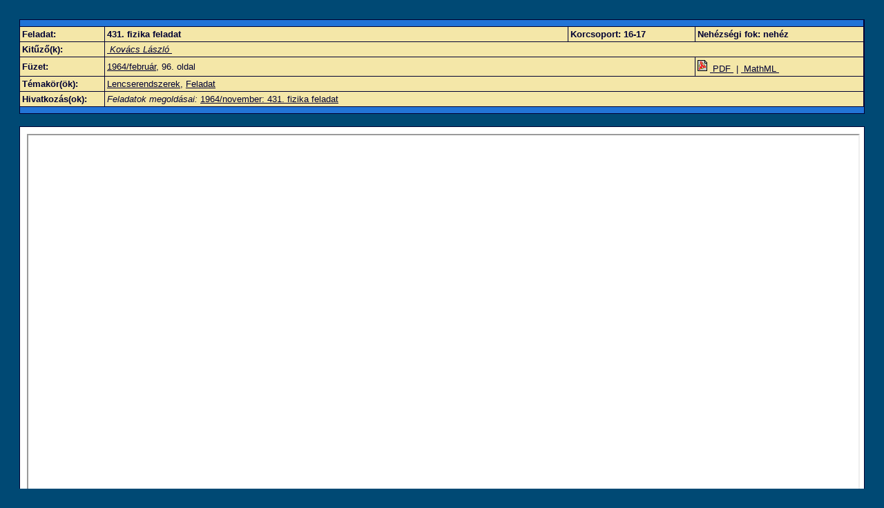

--- FILE ---
content_type: text/html
request_url: http://db.komal.hu/KomalHU/feladat.phtml?id=66287
body_size: 1131
content:
<!DOCTYPE html PUBLIC "-//W3C//DTD XHTML 1.1 plus MathML 2.0//EN" "xhtml-math11-f.dtd">
<?xml version="1.0" encoding="ISO-8859-2"?><?xml-stylesheet type="text/xsl" href="pmathml.xsl"?>
<html xmlns="http://www.w3.org/1999/xhtml" lang="hu"><head>
<meta http-equiv="Content-Type" content="text/html; charset=iso-8859-2" />
<link href="komal.css" rel="stylesheet" type="text/css" />
<title>Kezdőlap</title>
</head>
<body bgcolor="#004974">
<table width="100%" border="0" cellpadding="20" cellspacing="0" bgcolor="#004974">
  <tr> 
    <td align="left" valign="top"><div style="display: flex;flex-direction: column;height: calc(100vh - 40px);overflow: auto;"><table width="100%" cellspacing="1" cellpadding="3" border="0" bgcolor="#000033" align="center" style="flex-grow: 0;">
        <tr bgcolor="#2274d7"> 
          <td height="3" colspan="4" class="text2"><!-- --></td>
        </tr>
        <tr bgcolor="#f4e7a8"> 
          <td width="10%" class="text2"><b>Feladat:</b></td>
          <td width="55%" class="text2"><strong>431. fizika feladat</strong></td>
          <td width="15%" class="text2"><b>Korcsoport:</b> <strong>16-17</strong></td>
          <td width="20%" class="text2"><b>Nehézségi fok:</b> <strong>nehéz</strong></td>

        </tr><tr bgcolor="#f4e7a8"> 
          <td class="text2"><b>Kitűző(k):</b></td>
          <td class="text2" colspan="3"><span class="text-kicsi"><a href="kereses.phtml?todo=1&amp;Megoldo_id=2757" class="text2">&nbsp;Kovács László&nbsp;</a></span></td>
        </tr><tr bgcolor="#f4e7a8"> 
          <td width="10%" class="text2"><b>Füzet:</b></td>
          <td width="50%" class="text2" colspan="2"><a href="kereses.phtml?todo=1&amp;Fuzet_id=443" class="text2">1964/február</a>, 
            96. oldal</td>
          <td width="15%" class="text2"><a href="feladat.phtml?id=66287" class="text2"><img src="images/menu_link_pdf.gif" border="0" />&nbsp;PDF&nbsp;</a> | <a href="feladat.phtml?id=66287&shmath=1" class="text2">&nbsp;MathML&nbsp;</a></td>
        </tr><tr bgcolor="#f4e7a8"> 
          <td width="10%" class="text2"><b>Témakör(ök):</b></td>
          <td width="65%" class="text2" colspan="3"><a href="kereses.phtml?todo=1&amp;TemaKor1_id=1349" class="text2">Lencserendszerek</a>, <a href="kereses.phtml?todo=1&amp;TemaKor1_id=3028" class="text2">Feladat</a></td></tr><tr bgcolor="#f4e7a8"> 
  <td width="10%" class="text2"><b>Hivatkozás(ok):</b></td><td width="65%" class="text2" colspan="3"><i>Feladatok megoldásai:</i> <a class="text2" href="felhivatkoz.phtml?id=36783">1964/november: 431. fizika feladat</a></td></tr><tr bgcolor="#2274d7"> 
          <td height="3" colspan="5" class="text2"><!-- --></td>
        </tr>
</table>
<br/>
<table cellspacing="1" cellpadding="10" border="0" bgcolor="#000033" align="center" style="flex-grow: 1;width:100%;height:100%;">
  <tr style="flex-grow: 1;width:100%;height:100%;">
    <td bgcolor="#ffffff" valign="top"  style="flex-grow: 1;width:100%;height:100%;"> 
<iframe style="width: 100%;height: 100%;" src="showpdf.phtml?tabla=Feladat&id=66287#toolbar=0"></iframe></td>
  </tr>
</table></div>
</td>
  </tr>
</table>
</body>
</html>
